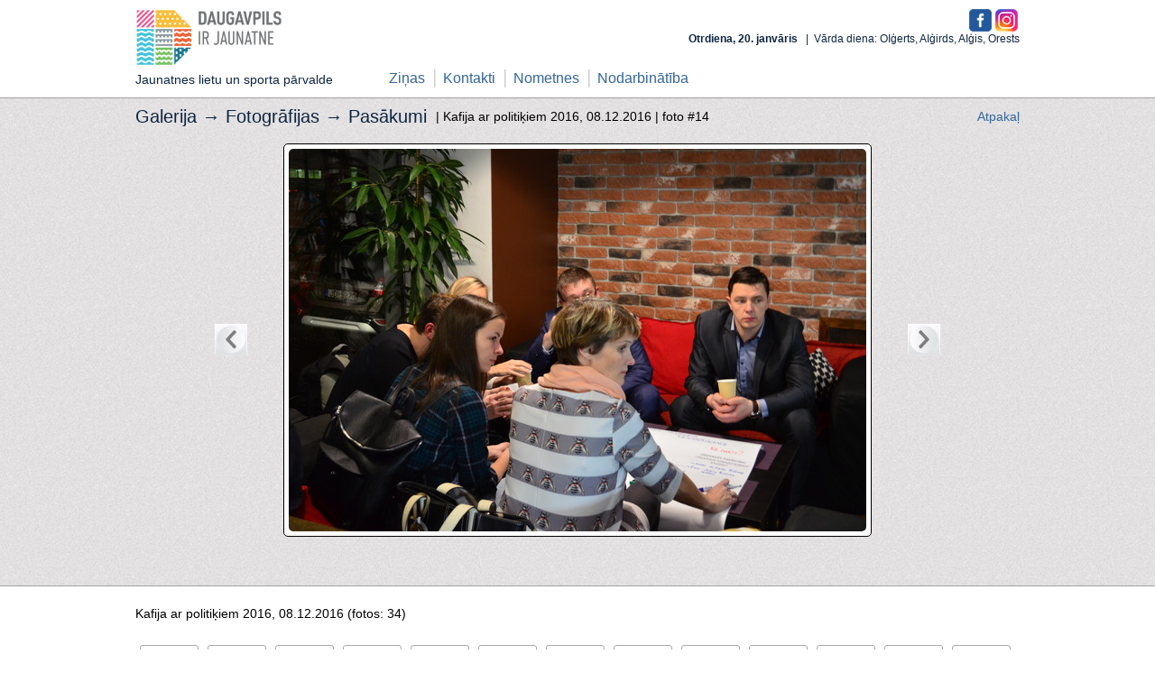

--- FILE ---
content_type: text/html; charset=utf-8
request_url: https://jaunatne.daugavpils.lv/lv/galerija/182/6187
body_size: 2514
content:
<!DOCTYPE html>
<html>
<head>
	<title>Kafija ar politiķiem 2016 | jaunatne.daugavpils.lv</title>
	<!--[if lt IE 8]><link href="/stylesheets/ie.css?1642095919" media="screen, projection" rel="stylesheet" type="text/css" /><![endif]-->
	<link href="/stylesheets/style2.css?id=12" media="screen" rel="stylesheet" type="text/css" />
	<!--[if IE]><link href="/stylesheets/ie_hack.css?1642095919" media="screen" rel="stylesheet" type="text/css" /><![endif]-->
  <meta charset="UTF-8" />
	<link href="/stylesheets/gallery.css?1642095919" media="screen" rel="stylesheet" type="text/css" />
	<script src="/javascripts/jquery-1.7.1.min.js?1642095919" type="text/javascript"></script>
<script src="/javascripts/jquery-ui-1.8.17.custom.min.js?1642095919" type="text/javascript"></script>
<script src="/javascripts/jquery-placeholder.min.js?1642095919" type="text/javascript"></script>
		<meta content="authenticity_token" name="csrf-param" />
<meta content="8JYF8jIBPJRys/te+ly+xv4OcLy2qb8ZIGCXZ+OM9dY=" name="csrf-token" />
</head>
<body>
          <div id="fb-root"></div>
          <script>
            window.fbAsyncInit = function() {
              FB.init({
                appId  : '222079751176859',
                status : true, // check login status
                cookie : true, // enable cookies to allow the server to access the session
                
                oauth : true,
                xfbml  : true  // parse XFBML
              });
              
            };

            (function() {
              var e = document.createElement('script'); e.async = true;
              e.src = document.location.protocol + '//connect.facebook.net/en_US/all.js';
              document.getElementById('fb-root').appendChild(e);
            }());
          </script>

<div id="header" class="centered">
  <div id="logo">
    <a href="/">
      <img alt="Logo-jaunatne" src="/images/design/index/logo-jaunatne.png?1676455881" />
		  <div>Jaunatnes lietu un sporta pārvalde</div>
		</a>  
  </div>
  <div id="facebook">
    <a href="https://www.facebook.com/pages/Jaunatnes-departaments/278605802257211" rel="nofollow" target="blank"><img alt="F" src="/images/f.png?1579546799" style="height:25px" /></a>
		<a href="https://www.instagram.com/jaunatne.daugavpils/" rel="nofollow" target="blank"><img alt="I" src="/images/i.png?1579546799" style="height:25px" /></a>
  </div>
  <div id="top">
    <div id="languages">
      &nbsp;
    </div>
    <div id="datums_vards"><strong>
        Otrdiena, 20. janvāris
    </strong>&nbsp;&nbsp;|&nbsp;&nbsp;Vārda diena: OІģerts, AІģirds, AІģis, Orests</div>
  </div>
  <div id="menu">
			<ul class="linemenu">
       <li class="first "><a href="/lv/news/all">Ziņas</a></li>
       <li class=""><a href="/lv/departaments/kontakti">Kontakti</a></li>
       <li class=""><a href="/lv/departaments/nometnes_registracija">Nometnes</a></li>
       <li class=""><a href="/lv/departaments/darbs">Nodarbinātība</a></li>
</ul>
  </div>
</div>
<div id="main">
  <div id="grey">
  <div class="centered relative gallery">
    <h2>Galerija &rarr; <a href="/lv/galerija">Fotogrāfijas</a> &rarr; <a href="/lv/galerija/sekcija/2-pasakumi">Pasākumi</a></h2> | Kafija ar politiķiem 2016, 08.12.2016 |
  	<span id="photo_num">foto #14</span>
  	<span id="gallery_back"><a href="/lv/galerija">Atpakaļ</a></span>
    <br/><br/>
    <table>
			<tr>
				<td id="g_button_left">
					<div class="slider_button" id="left_button" style="visibility: visible">
					  <a href="/lv/galerija/182/6186"><div></div></a>
					</div>
				</td>
				<td id="g_big_image">
					<div class="show_big_img"><img alt="Dsc_1185_big" src="/images/photos/6187/DSC_1185_big.JPG?1481705053" /></div>
				</td>
				<td id="g_button_right">
					<div class="slider_button" id="right_button" style="visibility: visible">
					  <a href="/lv/galerija/182/6188"><div></div></a>
					</div>
				</td>
			</tr>
		</table>
  </div>  
</div>

<div id="main-text">
  <div class="centered">
    Kafija ar politiķiem 2016, 08.12.2016 (fotos: 34)
		<ul id="gallery_photos_list">
				<li class="">
					<div>
						<a href="/lv/galerija/182/6174" style="background-image:url('/images/photos/6174/DSC_1082_small.JPG?1481704976')"></a>
					</div>
				</li>
				<li class="">
					<div>
						<a href="/lv/galerija/182/6175" style="background-image:url('/images/photos/6175/DSC_1086_small.JPG?1481704982')"></a>
					</div>
				</li>
				<li class="">
					<div>
						<a href="/lv/galerija/182/6176" style="background-image:url('/images/photos/6176/DSC_1091_small.JPG?1481704989')"></a>
					</div>
				</li>
				<li class="">
					<div>
						<a href="/lv/galerija/182/6177" style="background-image:url('/images/photos/6177/DSC_1093_small.JPG?1481704993')"></a>
					</div>
				</li>
				<li class="">
					<div>
						<a href="/lv/galerija/182/6178" style="background-image:url('/images/photos/6178/DSC_1125_small.JPG?1481705000')"></a>
					</div>
				</li>
				<li class="">
					<div>
						<a href="/lv/galerija/182/6179" style="background-image:url('/images/photos/6179/DSC_1134_small.JPG?1481705005')"></a>
					</div>
				</li>
				<li class="">
					<div>
						<a href="/lv/galerija/182/6180" style="background-image:url('/images/photos/6180/DSC_1146_small.JPG?1481705011')"></a>
					</div>
				</li>
				<li class="">
					<div>
						<a href="/lv/galerija/182/6181" style="background-image:url('/images/photos/6181/DSC_1150_small.JPG?1481705017')"></a>
					</div>
				</li>
				<li class="">
					<div>
						<a href="/lv/galerija/182/6182" style="background-image:url('/images/photos/6182/DSC_1158_small.JPG?1481705022')"></a>
					</div>
				</li>
				<li class="">
					<div>
						<a href="/lv/galerija/182/6183" style="background-image:url('/images/photos/6183/DSC_1159_small.JPG?1481705027')"></a>
					</div>
				</li>
				<li class="">
					<div>
						<a href="/lv/galerija/182/6184" style="background-image:url('/images/photos/6184/DSC_1162_small.JPG?1481705033')"></a>
					</div>
				</li>
				<li class="">
					<div>
						<a href="/lv/galerija/182/6185" style="background-image:url('/images/photos/6185/DSC_1164_small.JPG?1481705040')"></a>
					</div>
				</li>
				<li class="">
					<div>
						<a href="/lv/galerija/182/6186" style="background-image:url('/images/photos/6186/DSC_1183_small.JPG?1481705047')"></a>
					</div>
				</li>
				<li class="selected">
					<div>
						<a href="/lv/galerija/182/6187" style="background-image:url('/images/photos/6187/DSC_1185_small.JPG?1481705053')"></a>
					</div>
				</li>
				<li class="">
					<div>
						<a href="/lv/galerija/182/6188" style="background-image:url('/images/photos/6188/DSC_1190_small.JPG?1481705059')"></a>
					</div>
				</li>
				<li class="">
					<div>
						<a href="/lv/galerija/182/6189" style="background-image:url('/images/photos/6189/DSC_1208_small.JPG?1481705065')"></a>
					</div>
				</li>
				<li class="">
					<div>
						<a href="/lv/galerija/182/6190" style="background-image:url('/images/photos/6190/DSC_1244_small.JPG?1481705072')"></a>
					</div>
				</li>
				<li class="">
					<div>
						<a href="/lv/galerija/182/6191" style="background-image:url('/images/photos/6191/DSC_1253_small.JPG?1481705078')"></a>
					</div>
				</li>
				<li class="">
					<div>
						<a href="/lv/galerija/182/6192" style="background-image:url('/images/photos/6192/DSC_1275_small.JPG?1481705084')"></a>
					</div>
				</li>
				<li class="">
					<div>
						<a href="/lv/galerija/182/6193" style="background-image:url('/images/photos/6193/DSC_1277_small.JPG?1481705089')"></a>
					</div>
				</li>
				<li class="">
					<div>
						<a href="/lv/galerija/182/6194" style="background-image:url('/images/photos/6194/DSC_1295_small.JPG?1481705094')"></a>
					</div>
				</li>
				<li class="">
					<div>
						<a href="/lv/galerija/182/6195" style="background-image:url('/images/photos/6195/DSC_1303_small.JPG?1481705100')"></a>
					</div>
				</li>
				<li class="">
					<div>
						<a href="/lv/galerija/182/6196" style="background-image:url('/images/photos/6196/DSC_1308_small.JPG?1481705105')"></a>
					</div>
				</li>
				<li class="">
					<div>
						<a href="/lv/galerija/182/6197" style="background-image:url('/images/photos/6197/DSC_1312_small.JPG?1481705111')"></a>
					</div>
				</li>
				<li class="">
					<div>
						<a href="/lv/galerija/182/6198" style="background-image:url('/images/photos/6198/DSC_1328_small.JPG?1481705116')"></a>
					</div>
				</li>
				<li class="">
					<div>
						<a href="/lv/galerija/182/6199" style="background-image:url('/images/photos/6199/DSC_1332_small.JPG?1481705121')"></a>
					</div>
				</li>
				<li class="">
					<div>
						<a href="/lv/galerija/182/6200" style="background-image:url('/images/photos/6200/DSC_1354_small.JPG?1481705127')"></a>
					</div>
				</li>
				<li class="">
					<div>
						<a href="/lv/galerija/182/6201" style="background-image:url('/images/photos/6201/DSC_1378_small.JPG?1481705132')"></a>
					</div>
				</li>
				<li class="">
					<div>
						<a href="/lv/galerija/182/6202" style="background-image:url('/images/photos/6202/DSC_1408_small.JPG?1481705137')"></a>
					</div>
				</li>
				<li class="">
					<div>
						<a href="/lv/galerija/182/6203" style="background-image:url('/images/photos/6203/DSC_1419_small.JPG?1481705144')"></a>
					</div>
				</li>
				<li class="">
					<div>
						<a href="/lv/galerija/182/6204" style="background-image:url('/images/photos/6204/DSC_1430_small.JPG?1481705149')"></a>
					</div>
				</li>
				<li class="">
					<div>
						<a href="/lv/galerija/182/6205" style="background-image:url('/images/photos/6205/DSC_1482_small.JPG?1481705154')"></a>
					</div>
				</li>
				<li class="">
					<div>
						<a href="/lv/galerija/182/6206" style="background-image:url('/images/photos/6206/DSC_1498_small.JPG?1481705159')"></a>
					</div>
				</li>
				<li class="">
					<div>
						<a href="/lv/galerija/182/6207" style="background-image:url('/images/photos/6207/DSC_1506_small.JPG?1481705164')"></a>
					</div>
				</li>
		</ul>
  </div>  
</div>
</div>
<div class="double-border without-bottom-margin"></div>
<div id="footer-info">
  <div class="centered-small padding-top">
    <div id="interesanti">
      <h2>Noderīgas saites:</h2>
      <div id="links">  
        <noindex>
        <ul>
          <li><a target="_blank" href="http://www.daugavpils.lv">daugavpils.lv</a></li>
          <li><a target="_blank" href="http://www.tellus.lv">tellus.lv</a></li>
          <li><a target="_blank" href="http://www.prakse.lv">prakse.lv</a></li>
          <li><a target="_blank" href="http://jaunatneslietas.gov.lv">jaunatneslietas.gov.lv</a></li>
          <li><a target="_blank" href="http://www.ljp.lv/">ljp.lv</a></li>
        </ul>
        <ul>
          <li><a target="_blank" href="https://www.latvija.lv/">latvija.lv</a></li>
          <li><a target="_blank" href="http://www.imka.lv/">imka.lv</a></li>
          <li><a target="_blank" href="http://europa.eu/youth/index_lv">europa.eu</a></li>
          <li><a target="_blank" href="http://jaunatne.gov.lv/">jaunatne.gov.lv</a></li>
          <li><a target="_blank" href="https://www.brivpratigie.lv">brivpratigie.lv</a></li>
          <li><a target="_blank" href="http://visc.gov.lv">visc.gov.lv</a></li>
        </ul>
        <ul>
          <li><a target="_blank" href="http://www.bernuforums.lv">bernuforums.lv</a></li>
          <li><a target="_blank" href="http://www.ric.org.lv/">ric.org.lv</a></li>
          <li><a target="_blank" href="http://enudiena.lv/">enudiena.lv</a></li>
          <li><a target="_blank" href="http://www.eyp.org">eyp.org</a></li>
          <li><a target="_blank" href="http://jauniesusaeima.lv/">jauniesusaeima.lv</a></li>  
        </ul>  
      </noindex>
      </div>
    </div>
    <div id="contacts">
      <h2>Kontakti:</h2>
      Kandavas iela 17A, Daugavpils, LV-5401<br />Tālr.: 65421916<br/>
      <table class="work-time-small">
          <tr class="days"><td><div class='day'>Pirm</div></td><td><div class='day'>Otr</div></td><td><div class='day'>Treš</div></td><td><div class='day'>Cet</div></td><td><div class='day'>Piekt</div></td></tr>
          <tr class="times"><td>8:00-18:00</td><td>8:00-17:00</td><td>8:00-17:00</td><td>8:00-17:00</td><td>8:00-16:00</td></tr>
          <tr><td colspan="5" style="text-align:center">Pusdienu pārtraukums 12:00 - 13:00</td></tr>
      </table>
      <a href="/lv/departaments/kontakti">Lasīt vairāk</a>
    </div>
  </div>  
</div>
<div id="footer-menu">
	<div class="centered-small">
	  <div id="copyrights">&copy; Daugavpils pilsētas dome</div>
	  <div id="fmenu">
	    <ul class="linemenu">
       <li class=&#x27;first &#x27;><a href="/lv/news/all">Ziņas</a></li>
       <li class=&#x27;&#x27;><a href="/lv/departaments/kontakti">Kontakti</a></li>
       <li class=&#x27;&#x27;><a href="/lv/departaments/nometnes_registracija">Nometnes</a></li>
       <li class=&#x27;&#x27;><a href="/lv/departaments/darbs">Nodarbinātība</a></li>
</ul>
	  </div>  
	</div>  
</div>
<script>$('input, textarea').placeholder();</script>
<script type="text/javascript" charset="utf-8">
  $(function() {
      
  });</script>
  <script>
    (function(i,s,o,g,r,a,m){i['GoogleAnalyticsObject']=r;i[r]=i[r]||function(){
    (i[r].q=i[r].q||[]).push(arguments)},i[r].l=1*new Date();a=s.createElement(o),
    m=s.getElementsByTagName(o)[0];a.async=1;a.src=g;m.parentNode.insertBefore(a,m)
    })(window,document,'script','//www.google-analytics.com/analytics.js','ga');

    ga('create', 'UA-46824672-1', 'daugavpils.lv');
    ga('send', 'pageview');

  </script>
</body>
</html>
